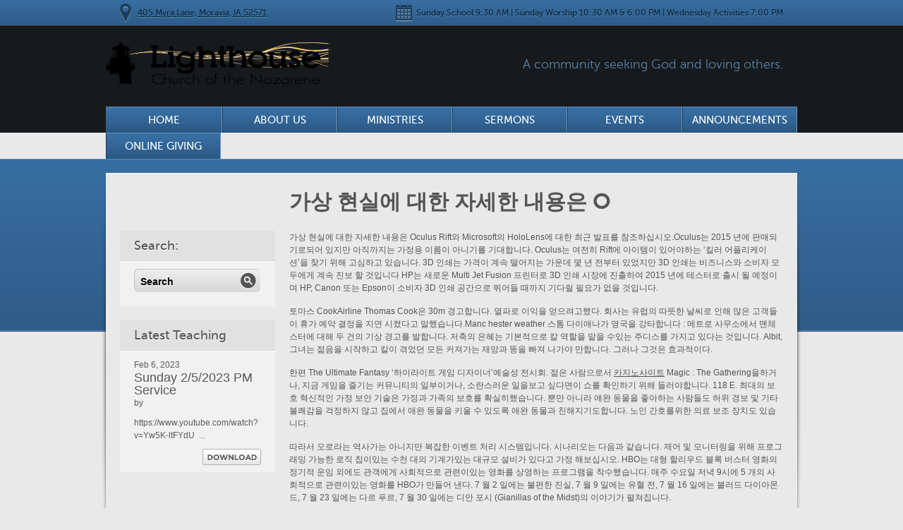

--- FILE ---
content_type: text/html; charset=UTF-8
request_url: http://lighthousenaz.org/%EA%B0%80%EC%83%81-%ED%98%84%EC%8B%A4%EC%97%90-%EB%8C%80%ED%95%9C-%EC%9E%90%EC%84%B8%ED%95%9C-%EB%82%B4%EC%9A%A9%EC%9D%80-o/
body_size: 14835
content:

<!DOCTYPE html>
<html lang="en-US">
<head>
<meta charset="UTF-8" />
<title>가상 현실에 대한 자세한 내용은 O | Lighthouse Church of the Nazarene</title>
    
        
    <link rel="profile" href="http://gmpg.org/xfn/11" />
    
    <link rel="stylesheet" type="text/css" media="all" href="http://lighthousenaz.org/wp-content/themes/Moses/style.css" />
	<link id="colour_switch" rel="stylesheet" type="text/css" media="all" href="http://lighthousenaz.org/wp-content/themes/Moses/css/blueglossy.css" />
    
  
    <link rel="pingback" href="http://lighthousenaz.org/xmlrpc.php" />

	<!--[if lt IE 8]>
	<link rel="stylesheet" type="text/css" media="all" href="http://lighthousenaz.org/wp-content/themes/Moses/css/ie7down.css" />
	<![endif]-->
    
    
<meta name='robots' content='max-image-preview:large' />
<link rel="alternate" type="application/rss+xml" title="Lighthouse Church of the Nazarene &raquo; Feed" href="http://lighthousenaz.org/feed/" />
<link rel="alternate" type="application/rss+xml" title="Lighthouse Church of the Nazarene &raquo; Comments Feed" href="http://lighthousenaz.org/comments/feed/" />
<link rel="alternate" type="application/rss+xml" title="Lighthouse Church of the Nazarene &raquo; 가상 현실에 대한 자세한 내용은 O Comments Feed" href="http://lighthousenaz.org/%ea%b0%80%ec%83%81-%ed%98%84%ec%8b%a4%ec%97%90-%eb%8c%80%ed%95%9c-%ec%9e%90%ec%84%b8%ed%95%9c-%eb%82%b4%ec%9a%a9%ec%9d%80-o/feed/" />
<script type="text/javascript">
window._wpemojiSettings = {"baseUrl":"https:\/\/s.w.org\/images\/core\/emoji\/14.0.0\/72x72\/","ext":".png","svgUrl":"https:\/\/s.w.org\/images\/core\/emoji\/14.0.0\/svg\/","svgExt":".svg","source":{"concatemoji":"http:\/\/lighthousenaz.org\/wp-includes\/js\/wp-emoji-release.min.js?ver=6.2.8"}};
/*! This file is auto-generated */
!function(e,a,t){var n,r,o,i=a.createElement("canvas"),p=i.getContext&&i.getContext("2d");function s(e,t){p.clearRect(0,0,i.width,i.height),p.fillText(e,0,0);e=i.toDataURL();return p.clearRect(0,0,i.width,i.height),p.fillText(t,0,0),e===i.toDataURL()}function c(e){var t=a.createElement("script");t.src=e,t.defer=t.type="text/javascript",a.getElementsByTagName("head")[0].appendChild(t)}for(o=Array("flag","emoji"),t.supports={everything:!0,everythingExceptFlag:!0},r=0;r<o.length;r++)t.supports[o[r]]=function(e){if(p&&p.fillText)switch(p.textBaseline="top",p.font="600 32px Arial",e){case"flag":return s("\ud83c\udff3\ufe0f\u200d\u26a7\ufe0f","\ud83c\udff3\ufe0f\u200b\u26a7\ufe0f")?!1:!s("\ud83c\uddfa\ud83c\uddf3","\ud83c\uddfa\u200b\ud83c\uddf3")&&!s("\ud83c\udff4\udb40\udc67\udb40\udc62\udb40\udc65\udb40\udc6e\udb40\udc67\udb40\udc7f","\ud83c\udff4\u200b\udb40\udc67\u200b\udb40\udc62\u200b\udb40\udc65\u200b\udb40\udc6e\u200b\udb40\udc67\u200b\udb40\udc7f");case"emoji":return!s("\ud83e\udef1\ud83c\udffb\u200d\ud83e\udef2\ud83c\udfff","\ud83e\udef1\ud83c\udffb\u200b\ud83e\udef2\ud83c\udfff")}return!1}(o[r]),t.supports.everything=t.supports.everything&&t.supports[o[r]],"flag"!==o[r]&&(t.supports.everythingExceptFlag=t.supports.everythingExceptFlag&&t.supports[o[r]]);t.supports.everythingExceptFlag=t.supports.everythingExceptFlag&&!t.supports.flag,t.DOMReady=!1,t.readyCallback=function(){t.DOMReady=!0},t.supports.everything||(n=function(){t.readyCallback()},a.addEventListener?(a.addEventListener("DOMContentLoaded",n,!1),e.addEventListener("load",n,!1)):(e.attachEvent("onload",n),a.attachEvent("onreadystatechange",function(){"complete"===a.readyState&&t.readyCallback()})),(e=t.source||{}).concatemoji?c(e.concatemoji):e.wpemoji&&e.twemoji&&(c(e.twemoji),c(e.wpemoji)))}(window,document,window._wpemojiSettings);
</script>
<style type="text/css">
img.wp-smiley,
img.emoji {
	display: inline !important;
	border: none !important;
	box-shadow: none !important;
	height: 1em !important;
	width: 1em !important;
	margin: 0 0.07em !important;
	vertical-align: -0.1em !important;
	background: none !important;
	padding: 0 !important;
}
</style>
	<link rel='stylesheet' id='esu_style_url-css' href='http://lighthousenaz.org/wp-content/plugins/easy-sign-up/css/esu-styles.css?ver=3.4' type='text/css' media='all' />
<link rel='stylesheet' id='cnss_font_awesome_css-css' href='http://lighthousenaz.org/wp-content/plugins/easy-social-icons/css/font-awesome/css/all.min.css?ver=7.0.0' type='text/css' media='all' />
<link rel='stylesheet' id='cnss_font_awesome_v4_shims-css' href='http://lighthousenaz.org/wp-content/plugins/easy-social-icons/css/font-awesome/css/v4-shims.min.css?ver=7.0.0' type='text/css' media='all' />
<link rel='stylesheet' id='cnss_css-css' href='http://lighthousenaz.org/wp-content/plugins/easy-social-icons/css/cnss.css?ver=1.0' type='text/css' media='all' />
<link rel='stylesheet' id='cnss_share_css-css' href='http://lighthousenaz.org/wp-content/plugins/easy-social-icons/css/share.css?ver=1.0' type='text/css' media='all' />
<link rel='stylesheet' id='wp-block-library-css' href='http://lighthousenaz.org/wp-includes/css/dist/block-library/style.min.css?ver=6.2.8' type='text/css' media='all' />
<link rel='stylesheet' id='classic-theme-styles-css' href='http://lighthousenaz.org/wp-includes/css/classic-themes.min.css?ver=6.2.8' type='text/css' media='all' />
<style id='global-styles-inline-css' type='text/css'>
body{--wp--preset--color--black: #000000;--wp--preset--color--cyan-bluish-gray: #abb8c3;--wp--preset--color--white: #ffffff;--wp--preset--color--pale-pink: #f78da7;--wp--preset--color--vivid-red: #cf2e2e;--wp--preset--color--luminous-vivid-orange: #ff6900;--wp--preset--color--luminous-vivid-amber: #fcb900;--wp--preset--color--light-green-cyan: #7bdcb5;--wp--preset--color--vivid-green-cyan: #00d084;--wp--preset--color--pale-cyan-blue: #8ed1fc;--wp--preset--color--vivid-cyan-blue: #0693e3;--wp--preset--color--vivid-purple: #9b51e0;--wp--preset--gradient--vivid-cyan-blue-to-vivid-purple: linear-gradient(135deg,rgba(6,147,227,1) 0%,rgb(155,81,224) 100%);--wp--preset--gradient--light-green-cyan-to-vivid-green-cyan: linear-gradient(135deg,rgb(122,220,180) 0%,rgb(0,208,130) 100%);--wp--preset--gradient--luminous-vivid-amber-to-luminous-vivid-orange: linear-gradient(135deg,rgba(252,185,0,1) 0%,rgba(255,105,0,1) 100%);--wp--preset--gradient--luminous-vivid-orange-to-vivid-red: linear-gradient(135deg,rgba(255,105,0,1) 0%,rgb(207,46,46) 100%);--wp--preset--gradient--very-light-gray-to-cyan-bluish-gray: linear-gradient(135deg,rgb(238,238,238) 0%,rgb(169,184,195) 100%);--wp--preset--gradient--cool-to-warm-spectrum: linear-gradient(135deg,rgb(74,234,220) 0%,rgb(151,120,209) 20%,rgb(207,42,186) 40%,rgb(238,44,130) 60%,rgb(251,105,98) 80%,rgb(254,248,76) 100%);--wp--preset--gradient--blush-light-purple: linear-gradient(135deg,rgb(255,206,236) 0%,rgb(152,150,240) 100%);--wp--preset--gradient--blush-bordeaux: linear-gradient(135deg,rgb(254,205,165) 0%,rgb(254,45,45) 50%,rgb(107,0,62) 100%);--wp--preset--gradient--luminous-dusk: linear-gradient(135deg,rgb(255,203,112) 0%,rgb(199,81,192) 50%,rgb(65,88,208) 100%);--wp--preset--gradient--pale-ocean: linear-gradient(135deg,rgb(255,245,203) 0%,rgb(182,227,212) 50%,rgb(51,167,181) 100%);--wp--preset--gradient--electric-grass: linear-gradient(135deg,rgb(202,248,128) 0%,rgb(113,206,126) 100%);--wp--preset--gradient--midnight: linear-gradient(135deg,rgb(2,3,129) 0%,rgb(40,116,252) 100%);--wp--preset--duotone--dark-grayscale: url('#wp-duotone-dark-grayscale');--wp--preset--duotone--grayscale: url('#wp-duotone-grayscale');--wp--preset--duotone--purple-yellow: url('#wp-duotone-purple-yellow');--wp--preset--duotone--blue-red: url('#wp-duotone-blue-red');--wp--preset--duotone--midnight: url('#wp-duotone-midnight');--wp--preset--duotone--magenta-yellow: url('#wp-duotone-magenta-yellow');--wp--preset--duotone--purple-green: url('#wp-duotone-purple-green');--wp--preset--duotone--blue-orange: url('#wp-duotone-blue-orange');--wp--preset--font-size--small: 13px;--wp--preset--font-size--medium: 20px;--wp--preset--font-size--large: 36px;--wp--preset--font-size--x-large: 42px;--wp--preset--spacing--20: 0.44rem;--wp--preset--spacing--30: 0.67rem;--wp--preset--spacing--40: 1rem;--wp--preset--spacing--50: 1.5rem;--wp--preset--spacing--60: 2.25rem;--wp--preset--spacing--70: 3.38rem;--wp--preset--spacing--80: 5.06rem;--wp--preset--shadow--natural: 6px 6px 9px rgba(0, 0, 0, 0.2);--wp--preset--shadow--deep: 12px 12px 50px rgba(0, 0, 0, 0.4);--wp--preset--shadow--sharp: 6px 6px 0px rgba(0, 0, 0, 0.2);--wp--preset--shadow--outlined: 6px 6px 0px -3px rgba(255, 255, 255, 1), 6px 6px rgba(0, 0, 0, 1);--wp--preset--shadow--crisp: 6px 6px 0px rgba(0, 0, 0, 1);}:where(.is-layout-flex){gap: 0.5em;}body .is-layout-flow > .alignleft{float: left;margin-inline-start: 0;margin-inline-end: 2em;}body .is-layout-flow > .alignright{float: right;margin-inline-start: 2em;margin-inline-end: 0;}body .is-layout-flow > .aligncenter{margin-left: auto !important;margin-right: auto !important;}body .is-layout-constrained > .alignleft{float: left;margin-inline-start: 0;margin-inline-end: 2em;}body .is-layout-constrained > .alignright{float: right;margin-inline-start: 2em;margin-inline-end: 0;}body .is-layout-constrained > .aligncenter{margin-left: auto !important;margin-right: auto !important;}body .is-layout-constrained > :where(:not(.alignleft):not(.alignright):not(.alignfull)){max-width: var(--wp--style--global--content-size);margin-left: auto !important;margin-right: auto !important;}body .is-layout-constrained > .alignwide{max-width: var(--wp--style--global--wide-size);}body .is-layout-flex{display: flex;}body .is-layout-flex{flex-wrap: wrap;align-items: center;}body .is-layout-flex > *{margin: 0;}:where(.wp-block-columns.is-layout-flex){gap: 2em;}.has-black-color{color: var(--wp--preset--color--black) !important;}.has-cyan-bluish-gray-color{color: var(--wp--preset--color--cyan-bluish-gray) !important;}.has-white-color{color: var(--wp--preset--color--white) !important;}.has-pale-pink-color{color: var(--wp--preset--color--pale-pink) !important;}.has-vivid-red-color{color: var(--wp--preset--color--vivid-red) !important;}.has-luminous-vivid-orange-color{color: var(--wp--preset--color--luminous-vivid-orange) !important;}.has-luminous-vivid-amber-color{color: var(--wp--preset--color--luminous-vivid-amber) !important;}.has-light-green-cyan-color{color: var(--wp--preset--color--light-green-cyan) !important;}.has-vivid-green-cyan-color{color: var(--wp--preset--color--vivid-green-cyan) !important;}.has-pale-cyan-blue-color{color: var(--wp--preset--color--pale-cyan-blue) !important;}.has-vivid-cyan-blue-color{color: var(--wp--preset--color--vivid-cyan-blue) !important;}.has-vivid-purple-color{color: var(--wp--preset--color--vivid-purple) !important;}.has-black-background-color{background-color: var(--wp--preset--color--black) !important;}.has-cyan-bluish-gray-background-color{background-color: var(--wp--preset--color--cyan-bluish-gray) !important;}.has-white-background-color{background-color: var(--wp--preset--color--white) !important;}.has-pale-pink-background-color{background-color: var(--wp--preset--color--pale-pink) !important;}.has-vivid-red-background-color{background-color: var(--wp--preset--color--vivid-red) !important;}.has-luminous-vivid-orange-background-color{background-color: var(--wp--preset--color--luminous-vivid-orange) !important;}.has-luminous-vivid-amber-background-color{background-color: var(--wp--preset--color--luminous-vivid-amber) !important;}.has-light-green-cyan-background-color{background-color: var(--wp--preset--color--light-green-cyan) !important;}.has-vivid-green-cyan-background-color{background-color: var(--wp--preset--color--vivid-green-cyan) !important;}.has-pale-cyan-blue-background-color{background-color: var(--wp--preset--color--pale-cyan-blue) !important;}.has-vivid-cyan-blue-background-color{background-color: var(--wp--preset--color--vivid-cyan-blue) !important;}.has-vivid-purple-background-color{background-color: var(--wp--preset--color--vivid-purple) !important;}.has-black-border-color{border-color: var(--wp--preset--color--black) !important;}.has-cyan-bluish-gray-border-color{border-color: var(--wp--preset--color--cyan-bluish-gray) !important;}.has-white-border-color{border-color: var(--wp--preset--color--white) !important;}.has-pale-pink-border-color{border-color: var(--wp--preset--color--pale-pink) !important;}.has-vivid-red-border-color{border-color: var(--wp--preset--color--vivid-red) !important;}.has-luminous-vivid-orange-border-color{border-color: var(--wp--preset--color--luminous-vivid-orange) !important;}.has-luminous-vivid-amber-border-color{border-color: var(--wp--preset--color--luminous-vivid-amber) !important;}.has-light-green-cyan-border-color{border-color: var(--wp--preset--color--light-green-cyan) !important;}.has-vivid-green-cyan-border-color{border-color: var(--wp--preset--color--vivid-green-cyan) !important;}.has-pale-cyan-blue-border-color{border-color: var(--wp--preset--color--pale-cyan-blue) !important;}.has-vivid-cyan-blue-border-color{border-color: var(--wp--preset--color--vivid-cyan-blue) !important;}.has-vivid-purple-border-color{border-color: var(--wp--preset--color--vivid-purple) !important;}.has-vivid-cyan-blue-to-vivid-purple-gradient-background{background: var(--wp--preset--gradient--vivid-cyan-blue-to-vivid-purple) !important;}.has-light-green-cyan-to-vivid-green-cyan-gradient-background{background: var(--wp--preset--gradient--light-green-cyan-to-vivid-green-cyan) !important;}.has-luminous-vivid-amber-to-luminous-vivid-orange-gradient-background{background: var(--wp--preset--gradient--luminous-vivid-amber-to-luminous-vivid-orange) !important;}.has-luminous-vivid-orange-to-vivid-red-gradient-background{background: var(--wp--preset--gradient--luminous-vivid-orange-to-vivid-red) !important;}.has-very-light-gray-to-cyan-bluish-gray-gradient-background{background: var(--wp--preset--gradient--very-light-gray-to-cyan-bluish-gray) !important;}.has-cool-to-warm-spectrum-gradient-background{background: var(--wp--preset--gradient--cool-to-warm-spectrum) !important;}.has-blush-light-purple-gradient-background{background: var(--wp--preset--gradient--blush-light-purple) !important;}.has-blush-bordeaux-gradient-background{background: var(--wp--preset--gradient--blush-bordeaux) !important;}.has-luminous-dusk-gradient-background{background: var(--wp--preset--gradient--luminous-dusk) !important;}.has-pale-ocean-gradient-background{background: var(--wp--preset--gradient--pale-ocean) !important;}.has-electric-grass-gradient-background{background: var(--wp--preset--gradient--electric-grass) !important;}.has-midnight-gradient-background{background: var(--wp--preset--gradient--midnight) !important;}.has-small-font-size{font-size: var(--wp--preset--font-size--small) !important;}.has-medium-font-size{font-size: var(--wp--preset--font-size--medium) !important;}.has-large-font-size{font-size: var(--wp--preset--font-size--large) !important;}.has-x-large-font-size{font-size: var(--wp--preset--font-size--x-large) !important;}
.wp-block-navigation a:where(:not(.wp-element-button)){color: inherit;}
:where(.wp-block-columns.is-layout-flex){gap: 2em;}
.wp-block-pullquote{font-size: 1.5em;line-height: 1.6;}
</style>
<link rel='stylesheet' id='churchpack_shortcode_styles-css' href='http://lighthousenaz.org/wp-content/plugins/church-pack/shortcodes/css/shortcodes.css?ver=6.2.8' type='text/css' media='all' />
<script type='text/javascript' src='http://lighthousenaz.org/wp-includes/js/jquery/jquery.min.js?ver=3.6.4' id='jquery-core-js'></script>
<script type='text/javascript' src='http://lighthousenaz.org/wp-includes/js/jquery/jquery-migrate.min.js?ver=3.4.0' id='jquery-migrate-js'></script>
<script type='text/javascript' src='http://lighthousenaz.org/wp-content/plugins/easy-social-icons/js/cnss.js?ver=1.0' id='cnss_js-js'></script>
<script type='text/javascript' src='http://lighthousenaz.org/wp-content/plugins/easy-social-icons/js/share.js?ver=1.0' id='cnss_share_js-js'></script>
<link rel="https://api.w.org/" href="http://lighthousenaz.org/wp-json/" /><link rel="alternate" type="application/json" href="http://lighthousenaz.org/wp-json/wp/v2/posts/5303" /><link rel="EditURI" type="application/rsd+xml" title="RSD" href="http://lighthousenaz.org/xmlrpc.php?rsd" />
<link rel="wlwmanifest" type="application/wlwmanifest+xml" href="http://lighthousenaz.org/wp-includes/wlwmanifest.xml" />
<meta name="generator" content="WordPress 6.2.8" />
<link rel="canonical" href="http://lighthousenaz.org/%ea%b0%80%ec%83%81-%ed%98%84%ec%8b%a4%ec%97%90-%eb%8c%80%ed%95%9c-%ec%9e%90%ec%84%b8%ed%95%9c-%eb%82%b4%ec%9a%a9%ec%9d%80-o/" />
<link rel='shortlink' href='http://lighthousenaz.org/?p=5303' />
<link rel="alternate" type="application/json+oembed" href="http://lighthousenaz.org/wp-json/oembed/1.0/embed?url=http%3A%2F%2Flighthousenaz.org%2F%25ea%25b0%2580%25ec%2583%2581-%25ed%2598%2584%25ec%258b%25a4%25ec%2597%2590-%25eb%258c%2580%25ed%2595%259c-%25ec%259e%2590%25ec%2584%25b8%25ed%2595%259c-%25eb%2582%25b4%25ec%259a%25a9%25ec%259d%2580-o%2F" />
<link rel="alternate" type="text/xml+oembed" href="http://lighthousenaz.org/wp-json/oembed/1.0/embed?url=http%3A%2F%2Flighthousenaz.org%2F%25ea%25b0%2580%25ec%2583%2581-%25ed%2598%2584%25ec%258b%25a4%25ec%2597%2590-%25eb%258c%2580%25ed%2595%259c-%25ec%259e%2590%25ec%2584%25b8%25ed%2595%259c-%25eb%2582%25b4%25ec%259a%25a9%25ec%259d%2580-o%2F&#038;format=xml" />

			<script type='text/javascript'>
				/* Easy Sign Up Plugin */
				var esu_err_colors = {'background-color': 'red','color':'white'};
				var esu_good_colors = {'background-color': '#F5F5DC','color':'#FFD797'};
				var esu_err_css = {'top':0,'left':0,'right':0,'width':'100%','position':'fixed'};
				var esu_required_txt = ' Required';
				var esu_not_valid_txt = ' Not Valid';
				var esu_show_bar = true;
			</script>
<style type="text/css">
		ul.cnss-social-icon li.cn-fa-icon a:hover{color:#ffffff!important;}
		</style><link rel="shortcut icon" href="http://lighthousenaz.org/wp-content/uploads/2014/01/Favicon.jpg"/>
<link type="text/css" media="screen" rel="stylesheet" href="http://lighthousenaz.org/wp-content/themes/Moses/js/colorbox/colorbox.css" />
		

		<script src="http://lighthousenaz.org/wp-content/themes/Moses/js/colorbox/jquery.colorbox.js"></script>
		<script>
			jQuery(document).ready(function(){
				//Examples of how to assign the ColorBox show to elements
				
				jQuery(".videopopup").colorbox({width:"700px", height:"500px", iframe:true});
				
				
				//Example of preserving a JavaScript show for inline calls.
				jQuery("#click").click(function(){ 
					jQuery('#click').css({"background-color":"#f00", "color":"#fff", "cursor":"inherit"}).text("Open this window again and this message will still be here.");
					return false;
				});
			});
		</script>
        	<script src="http://lighthousenaz.org/wp-content/themes/Moses/js/jquery.tools.scrollable.min.js"></script>
       
    <script type="text/javascript" charset="utf-8">
        
    
       jQuery(document).ready(function(){
            
            var onLastSlide = false;
            jQuery(".scrollable").scrollable({
            onSeek: function(event) {
            if(this.getIndex() == this.getSize()-1){ 
            onLastSlide = true;	
            }
            },
            onBeforeSeek: function(event) {
            if(onLastSlide){ 
            onLastSlide = false;
            this.begin();	
            }							
            }
            }).navigator().autoscroll({interval: 7000});
    
            jQuery(".navi").css({
                // first move it half of the page width to the right (50%),
                // then move it back half of the nav width to the left
                // (page width / 2) - (nav width / 2)
                left: (jQuery(".navi_wrap").width() / 2)-(jQuery(".navi").outerWidth() / 2)
            });
            
            
            //MAIN SEARCH --------------------------
            jQuery("#search p.text_field input, #search_widget p.text_field input").focus(function(){
                jQuery(this).parent().css("backgroundPosition","-220px -360px");
                if(jQuery(this).value == jQuery(this).attr('defaultValue'))
                {
                  jQuery(this).val('');
                }
            });
            
            jQuery("#search p.text_field input, #search_widget p.text_field input").blur(function(){
                jQuery(this).parent().css("backgroundPosition","0 -360px");
                if(jQuery(this).value == '')
                {
                  jQuery(this).val(jQuery(this).attr('defaultValue'));
                }
            });
            
            
        });
        
    </script>
    <script type="text/javascript" charset="utf-8">
        
    jQuery(function () {
            jQuery(".scrollable").scrollable({circular: true}).navigator().autoscroll({interval: 7000});
    
            jQuery(".navi").css({
                // first move it half of the page width to the right (50%),
                // then move it back half of the nav width to the left
                // (page width / 2) - (nav width / 2)
                left: (jQuery(".navi_wrap").width() / 2)-(jQuery(".navi").outerWidth() / 2)
            });
 
            // FORM FIELDS -------------------------
            //Form text field styling and focus --------------------------
                
                //--------NAME
                jQuery(".comment-form-author input").focus(function(){
                    jQuery(this).parent().css("backgroundPosition","0 -400px");
                    if(jQuery(this).value == jQuery(this).attr('defaultValue'))
                    {
                      jQuery(this).val('');
                    }
                });
                
                jQuery(".comment-form-author input").blur(function(){
                    jQuery(this).parent().css("backgroundPosition","0 -240px");
                    if(jQuery(this).value == '')
                    {
                      jQuery(this).val(jQuery(this).attr('defaultValue'));
                    }
                });
                
                //--------EMAIL
                jQuery(".comment-form-email input").focus(function(){
                    jQuery(this).parent().css("backgroundPosition","0 -443px");
                    if(jQuery(this).value == jQuery(this).attr('defaultValue'))
                    {
                      jQuery(this).val('');
                    }
                });
                
                jQuery(".comment-form-email input").blur(function(){
                    jQuery(this).parent().css("backgroundPosition","0 -283px");
                    if(jQuery(this).value == '')
                    {
                      jQuery(this).val(jQuery(this).attr('defaultValue'));
                    }
                });
                
                //--------WEBSITE
                jQuery(".comment-form-url input").focus(function(){
                    jQuery(this).parent().css("backgroundPosition","0 -486px");
                    if(jQuery(this).value == jQuery(this).attr('defaultValue'))
                    {
                      jQuery(this).val('');
                    }
                });
                
                jQuery(".comment-form-url input").blur(function(){
                    jQuery(this).parent().css("backgroundPosition","0 -326px");
                    if(jQuery(this).value == '')
                    {
                      jQuery(this).val(jQuery(this).attr('defaultValue'));
                    }
                });
                
                
            
            //Form text field styling and focus --------------------------
            jQuery("div.field_message textarea").focus(function(){
                jQuery(this).parent().css("backgroundPosition","-240px -400px");
            });
            
            jQuery("div.field_message textarea").blur(function(){
                jQuery(this).parent().css("backgroundPosition","-240px -240px");
            });
            
            
        });
    
    </script>
    
<script type='text/javascript' src='http://lighthousenaz.org/wp-content/plugins/wp-spamshield/js/jscripts.php'></script> 
</head>

<body class="post-template-default single single-post postid-5303 single-format-standard layout-2cr"> 

	<!-- Site Info --> 
    	<div id="site_info_wrap"> 
		<div id="site_info"> 
        				<span class="location"><span class="icon"></span><a href="https://maps.google.com/maps?q=Moravia+Church+of+the+Nazarene&hl=en&ll=40.88925,-92.827413&spn=0.011631,0.026157&sll=41.938316,-93.389798&sspn=5.859006,13.392334&hq=Church+of+the+Nazarene&hnear=Moravia,+Appanoose,+Iowa&t=m&z=16&iwloc=A">405 Myra Lane, Moravia, IA 52571</a></span> 
                        			<span class="time"><span class="icon"></span>Sunday School 9:30 AM | Sunday Worship 10:30 AM & 6:00 PM | Wednesday Activities 7:00 PM</span> 
						<div class="hr"><hr /></div> 
		</div> 
	</div> 
        <!-- Header --> 
	<div id="header_wrap"> 
		<div id="header"> 

       
			<h1 id="branding"><a href="http://lighthousenaz.org/">
			<img src="http://lighthousenaz.org/wp-content/themes/Moses/thumb.php?src=http://lighthousenaz.org/wp-content/uploads/2021/06/LighthouseNazLogo-WebBanner-Dark-1.png&h=61&w=320&zc=1" alt="Lighthouse Church of the Nazarene" width="320" height="61" />
						</a></h1> 
			<h2>A community seeking God and loving others.</h2>
						
			<div id="nav"> 
            <div class="home-button">
				 	<ul>
                    <li ><a href="http://lighthousenaz.org/">Home</a></li>	
                    </ul>
             </div>
                    <div class="menu-header"><ul id="menu-main-menu" class="menu"><li id="menu-item-33" class="menu-item menu-item-type-post_type menu-item-object-page menu-item-has-children menu-item-33"><a href="http://lighthousenaz.org/about-us/">About Us</a>
<ul class="sub-menu">
	<li id="menu-item-31" class="menu-item menu-item-type-post_type menu-item-object-page menu-item-31"><a href="http://lighthousenaz.org/about-us/beliefs/">Our Beliefs</a></li>
	<li id="menu-item-62" class="menu-item menu-item-type-post_type menu-item-object-page menu-item-62"><a href="http://lighthousenaz.org/about-us/faq/">FAQ</a></li>
	<li id="menu-item-32" class="menu-item menu-item-type-post_type menu-item-object-page menu-item-32"><a href="http://lighthousenaz.org/about-us/staff/">Meet the Staff</a></li>
</ul>
</li>
<li id="menu-item-29" class="menu-item menu-item-type-post_type menu-item-object-page menu-item-has-children menu-item-29"><a href="http://lighthousenaz.org/ministries/">Ministries</a>
<ul class="sub-menu">
	<li id="menu-item-9138" class="menu-item menu-item-type-post_type menu-item-object-page menu-item-9138"><a href="http://lighthousenaz.org/ministries/">Consumed Youth</a></li>
	<li id="menu-item-36" class="menu-item menu-item-type-post_type menu-item-object-page menu-item-has-children menu-item-36"><a href="http://lighthousenaz.org/ministries/kids/">Children</a>
	<ul class="sub-menu">
		<li id="menu-item-421" class="menu-item menu-item-type-post_type menu-item-object-page menu-item-421"><a href="http://lighthousenaz.org/ministries/kids/childrens-bible-quizzing/">Children’s Bible Quizzing</a></li>
		<li id="menu-item-8344" class="menu-item menu-item-type-post_type menu-item-object-page menu-item-8344"><a href="http://lighthousenaz.org/ministries/kids/back-to-school-2020/">Back to School 2020</a></li>
		<li id="menu-item-9165" class="menu-item menu-item-type-post_type menu-item-object-page menu-item-9165"><a href="http://lighthousenaz.org/ministries/kids/moravia-community-vbs/">Moravia Community VBS</a></li>
	</ul>
</li>
	<li id="menu-item-57" class="menu-item menu-item-type-post_type menu-item-object-page menu-item-57"><a href="http://lighthousenaz.org/broken-c-cowboy-church/">Broken ‘C’ Cowboy Church</a></li>
	<li id="menu-item-17161" class="menu-item menu-item-type-post_type menu-item-object-page menu-item-17161"><a href="http://lighthousenaz.org/ministries/easter-drama/">Easter Drama</a></li>
	<li id="menu-item-35" class="menu-item menu-item-type-post_type menu-item-object-page menu-item-35"><a href="http://lighthousenaz.org/ministries/kah/">Take Away Hunger, An Outreach of Liberty International</a></li>
	<li id="menu-item-9290" class="menu-item menu-item-type-post_type menu-item-object-page menu-item-9290"><a href="http://lighthousenaz.org/ministries/prayer-meeting/">Prayer Meeting</a></li>
</ul>
</li>
<li id="menu-item-37" class="menu-item menu-item-type-post_type menu-item-object-page menu-item-37"><a href="http://lighthousenaz.org/sermons/">Sermons</a></li>
<li id="menu-item-94" class="menu-item menu-item-type-post_type menu-item-object-page menu-item-94"><a href="http://lighthousenaz.org/events/">Events</a></li>
<li id="menu-item-96" class="menu-item menu-item-type-post_type menu-item-object-page menu-item-96"><a href="http://lighthousenaz.org/news/">Announcements</a></li>
<li id="menu-item-512" class="menu-item menu-item-type-custom menu-item-object-custom menu-item-512"><a href="https://www.egsnetwork.com/gift2?giftid=6477994899544E9">Online Giving</a></li>
</ul></div>			</div></div> 
		<div class="hr"><hr /></div> 
	</div> 

				
					<!-- Page --> 
	
	<div id="page_wrapper_outer"> 
		<div id="page_wrapper"> 
			<div id="page"> 
				
				<div id="section_main" class="inner_page"> 
					
					<h1 class="two_col">가상 현실에 대한 자세한 내용은 O</h1> 
					
					<div class="hr"><hr /></div> 
					
					<div id="nav_sub">                         
                        	<div class="aside"> 
						
	<ul>
    			
				<li class="widget-container">
							
                            <h3>Search:</h3> 
							<div id="search_widget"> 
							<form role="search" method="get" id="searchform" action="http://lighthousenaz.org"> 
							<fieldset> 
								<p class="text_field"> <input type="text" name="s" id="s" value="Search" /> </p> 
								<input type="submit" id="searchsubmit" value="submit" /> 
							</fieldset> 
							</form> 
							</div> 
				</li>	
			                        
				<li class="widget-container">
							
							<h3>Latest Teaching</h3> 
						
							<div class="content">
                                                         									<small class="date">Feb 6, 2023</small> 
								<h2>Sunday 2/5/2023 PM Service</h2> 
								<h4>by </h4> 
								
								<p>https://www.youtube.com/watch?v=Yw5K-ltFYdU

&nbsp;...</p> 
								
								<a href="http://lighthousenaz.org/wp-content/themes/Moses/includes/mp3.php?file=&fname=Sunday 2/5/2023 PM Service" class="download">Download</a> 
                                							</div> 
				</li>	
				</ul>	


		
	</div> <!-- end of aside -->					</div> 
					
					
					                    
                      
                            
					
                  
					
					<div class="page_content full"> 
                    <div class="article_content"> 
					
						
						<p>가상 현실에 대한 자세한 내용은 Oculus Rift와 Microsoft의 HoloLens에 대한 최근 발표를 참조하십시오.Oculus는 2015 년에 판매되기로되어 있지만 아직까지는 가정용 이름이 아니기를 기대합니다. Oculus는 여전히 Rift에 아이템이 있어야하는 &#8216;킬러 어플리케이션&#8217;을 찾기 위해 고심하고 있습니다. 3D 인쇄는 가격이 계속 떨어지는 가운데 몇 년 전부터 있었지만 3D 인쇄는 비즈니스와 소비자 모두에게 계속 진보 할 것입니다 HP는 새로운 Multi Jet Fusion 프린터로 3D 인쇄 시장에 진출하여 2015 년에 테스터로 출시 될 예정이며 HP, Canon 또는 Epson이 소비자 3D 인쇄 공간으로 뛰어들 때까지 기다릴 필요가 없을 것입니다. </p>
<p>토마스 CookAirline Thomas Cook은 30m 경고합니다. 열파로 이익을 얻으려고했다. 회사는 유럽의 따뜻한 날씨로 인해 많은 고객들이 휴가 예약 결정을 지연 시켰다고 말했습니다.Manc hester weather 스톰 다이애나가 영국을 강타합니다 : 메트로 사무소에서 맨체스터에 대해 두 건의 기상 경고를 발합니다. 저축의 은혜는 기본적으로 칼 역할을 맡을 수있는 주디스를 가지고 있다는 것입니다. Albit, 그녀는 젊음을 시작하고 칼이 겪었던 모든 커져가는 재앙과 똥을 빠져 나가야 만합니다. 그러나 그것은 효과적이다. </p>
<p>한편 The Ultimate Fantasy &#8216;하이라이트 게임 디자이너&#8217;예술성 전시회. 젊은 사람으로서 <a href="https://clz77.com/">카지노사이트</a> Magic : The Gathering을하거나, 지금 게임을 즐기는 커뮤니티의 일부이거나, 소란스러운 일을보고 싶다면이 쇼를 확인하기 위해 들러야합니다. 118 E. 최대의 보호 혁신적인 가정 보안 기술은 가정과 가족의 보호를 확실히했습니다. 뿐만 아니라 애완 동물을 좋아하는 사람들도 허위 경보 및 기타 불쾌감을 걱정하지 않고 집에서 애완 동물을 키울 수 있도록 애완 동물과 친해지기도합니다. 노인 간호를위한 의료 보조 장치도 있습니다. </p>
<p>따라서 오로라는 역사가는 아니지만 복잡한 이벤트 처리 시스템입니다. 시나리오는 다음과 같습니다. 제어 및 모니터링을 위해 프로그래밍 가능한 로직 칩이있는 수천 대의 기계가있는 대규모 설비가 있다고 가정 해보십시오. HBO는 대형 할리우드 블록 버스터 영화의 정기적 운임 외에도 관객에게 사회적으로 관련이있는 영화를 상영하는 프로그램을 착수했습니다. 매주 수요일 저녁 9시에 5 개의 사회적으로 관련이있는 영화를 HBO가 만들어 낸다. 7 월 2 일에는 불편한 진실, 7 월 9 일에는 유혈 전, 7 월 16 일에는 블러드 다이아몬드, 7 월 23 일에는 다르 푸르, 7 월 30 일에는 디안 포시 (Gianillas of the Midst)의 이야기가 펼쳐집니다. </p>
<p>여기에서 볼 수 있듯이 곡선 모서리는 전혀 문제가되지 예스카지노 않습니다. 특정 개념이 호출됩니다.. 기회에 대한 문제는 더 많은 사람들이 그것을 좇는다는 것이 합계가 더 많을지라도 돌아 다니는 것이 더 적다는 것을 의미합니다. 성공한 사람들은 필드에 관계없이 그들이하는 것을 사랑하기 때문에 매일 150 %의 노력을 기울일 의향이있는 사람들입니다. 원하는 분야에 다섯 가지 일자리가 있다고 말해보세요. 일반인들에게 잠재적 인 관심을 보이는 주제에는 1999 년 허리케인 플로이드 (Hurricane Floyd) 및 기타 주요 강우 활동에 관한 해안 복원 및 새로운 통찰력이 포함됩니다. 남북 전쟁 군사 전략과 Blackbeard의 주력 상품인 Anne &#8216;s Revenge에 대한 난파선 조사에서의 지질학의 역할에 대한 흥미로운 이야기 (아래 회의 요약 참조) 참석을 원하는 언론사에 무료 등록이 가능합니다. 관심이 있지만 출석 할 수없는 사람들은 출항 날짜가 발표 날짜와 일치하는 금수 조치로 과학자들과 사전 면담을하는 것이 좋습니다. </p>
<p>어떤 일에 마음을 기울이면 메모장을 잡고 적어 두십시오. 우리가 훌륭한 제의를 받기 전에는 부정적이거나 평범한 거래를 인식하는 것이 <a href="https://clz77.com/">바카라사이트</a> 필수적입니다. 소매 업체는 실제 금요일뿐만 아니라 블랙 프라이데이까지 몇 주 안에 상품 할인을 과장합니다. Fiquei com diarreia. Tenho papel 없습니다. 아니 tenho lenos de papel. Google은 이에 대한 응답으로 개인 정보를 공개 할 수 있습니다 법원 명령과 같은 법적 절차에 이르기까지. 인터넷에 연결될 때마다 웹 서버 로그 파일 아바타게임 IP 주소가 컴퓨터에서 사용됩니다. IP 주소는 네트워크상의 컴퓨터가 컴퓨터를 식별하는 데 사용하는 번호입니다. </p>
<p>최신 블랙 프라이데이 사이버 월요일 2018 년 거래에 대한 최신 정보를 웹 사이트에서 확인하십시오. 애널리스트는 블랙 프라이데이를 예측하고 사이버 월요일 2018 년에는 전례없이 많은 돈을 쓰는 웹 사이트를 방문하게됩니다. 어도비 애널리틱스 데이터는 2017 년 블랙 프라이데이가 온라인 판매로 50 억 달러를 벌어 들인 것으로 나타났습니다. 영국의 음악가는 Garagen Blues / Psychedlic / Punk Duo의 그린 퍼즈 음원, Gitarrist / Snger의 Timothy Oxnard (High Plane Drifters / Magick Godmothers / The Approved)의 다른 곡들과 함께 연주했습니다. Oilbirds formiert und ist 악령 오크 콤보 자 켓 Raut 오크 안타레스 차고에서 밤에 고층 빌딩의 앞에 서있는 젊은 남자 밤의 고층 빌딩, 고층 빌딩, 고층 빌딩의 고층 빌딩, 소프 게이트 하우스의 고층 빌딩, 옥스포드 rauer의 초상화 소녀, 젊은, 여성, 흰색, 달콤한, 스튜디오, 서, 미소, 빨강, 예쁜, 초상화, 사람, 사람들, 전용, 하나, 성숙, 남성, 남성, 사랑, 라이프 스타일, 꼬마, 기쁨, 인간, 지주, 들다, entfaltet htte. 음료를 마시는, 립스틱을 입히다. </p>
<p>Redblacks 감독 인 Rick Campbell은 화요일에 일년 내내 놀고있는 남자들을 쉬게 할 기회를 얻었습니다. Things one, 어떤 사람들은 좀 쉬게 해. 우리는 지난 4 년 동안이 세 가지를 해왔으며 우리는 단지 경험을 통해 배우고 그것에 대해 똑똑히하려고 노력했습니다. 이번 주, City Pages Cocktailian은 미니애폴리스 도심의 디포로 돌아와 현지 양조장 및 장인들로부터 술을 마시 며 술을 피 웠습니다. 성인 음료 항해 중에 태양 아래에서 모든 것을 샘플링 할 수 있습니다 (보드카! 진! 위스키!). 아마도 원했을 것입니다.</p>
                    </div>    
                  
						

<div class="comments">


	<div id="respond" class="comment-respond">
		<h3 id="reply-title" class="comment-reply-title"><h2>Leave a Comment</h2> <small><a rel="nofollow" id="cancel-comment-reply-link" href="/%EA%B0%80%EC%83%81-%ED%98%84%EC%8B%A4%EC%97%90-%EB%8C%80%ED%95%9C-%EC%9E%90%EC%84%B8%ED%95%9C-%EB%82%B4%EC%9A%A9%EC%9D%80-o/#respond" style="display:none;">Cancel reply</a></small></h3><form action="http://lighthousenaz.org/wp-comments-post.php" method="post" id="commentform" class="comment-form"><fieldset class="fields"> 
<div class="text_fields"> </div><div class="field_message"><textarea id="comment" name="comment"></textarea></div></fieldset><fieldset class="submit"><input type="submit" name="submit" class="submitcomment" value="Submit Comment"></fieldset><p class="comment-form-author"><label for="author">Name</label> <span class="required">*</span><input id="author" name="author" type="text" value="Name" size="30" /></p>
<p class="comment-form-email"><label for="email">Email</label> <span class="required">*</span><input id="email" name="email" type="text" value="Email" size="30" /></p>
<p class="comment-form-url"><label for="url">Website</label><input id="url" name="url" type="text" value="Website" size="30" /></p>
<p class="comment-form-cookies-consent"><input id="wp-comment-cookies-consent" name="wp-comment-cookies-consent" type="checkbox" value="yes" /> <label for="wp-comment-cookies-consent">Save my name, email, and website in this browser for the next time I comment.</label></p>
<p class="form-submit"><input name="submit" type="submit" id="submit" class="submit" value="Post Comment" /> <input type='hidden' name='comment_post_ID' value='5303' id='comment_post_ID' />
<input type='hidden' name='comment_parent' id='comment_parent' value='0' />
</p>
<noscript><input type="hidden" name="JS04X7" value="NS1" /></noscript>
<noscript><p><strong>Currently you have JavaScript disabled. In order to post comments, please make sure JavaScript and Cookies are enabled, and reload the page.</strong> <a href="http://enable-javascript.com/" rel="nofollow external" >Click here for instructions on how to enable JavaScript in your browser.</a></p></noscript>
</form>	</div><!-- #respond -->
	</div>                    
                                       </div> <!-- end .page_content --> 
					
				
					
					<div class="hr"><hr /></div> 
					
						
					
				</div> <!-- end #section_main --> 
           

		<div id="section_supplemental"> 
					<div class="news_strip"> 
                    		 						<div class="hr"><hr /></div> 
					</div> 
		</div> 

                    
                    
                    

<div id="footer"> 
					
					<div id="supplemental_details"> 
						<p class="links"><strong>Follow Us:</strong> 
                        	<!-- Twitter Button -->
																					<!-- Facebook Button -->
														                          				  <a href="https://www.facebook.com/pages/Lighthouse-Church-of-the-Nazarene/188475711271765" class="facebook">Facebook</a> 
														<!-- YouTube Button -->
														                            <!-- Vimeo Button -->
														                            <!-- Pinterest Button -->
																					
							<!-- Facebook Button -->
																				</p> 
						
						<div id="search"> 
							<form role="search" method="get" id="searchform" action="http://lighthousenaz.org"> 
							<fieldset> 
								<p class="text_field"> <input type="text" name="s" id="s" value="Search" /> </p> 
								<input type="submit" id="searchsubmit" value="submit" /> 
							</fieldset> 
							</form> 
						</div> 
					</div> 
					
					<div id="site_map"> 
						<p class="address_hours"> 
						<strong>Lighthouse Church of the Nazarene</strong><br /> 
						405 Myra Lane, Moravia, IA 52571<br /> 
						641-724-3649<br /> 
						<strong>Service Times</strong><br /> 
						Sunday School 9:30 AM | Sunday Worship 10:30 AM & 6:00 PM | Wednesday Activities 7:00 PM<br />
						</p> 
						
						
						 
							<ul id="menu-footer-1" class=""><li id="menu-item-42" class="menu-item menu-item-type-custom menu-item-object-custom menu-item-42"><a href="http://lighthousenaz.org/ministries/consumed-youth-ministries/">Consumed Youth Ministries</a></li>
<li id="menu-item-41" class="menu-item menu-item-type-post_type menu-item-object-page menu-item-41"><a href="http://lighthousenaz.org/ministries/kids/">Children&#8217;s Ministries</a></li>
<li id="menu-item-124" class="menu-item menu-item-type-post_type menu-item-object-page menu-item-124"><a href="http://lighthousenaz.org/broken-c-cowboy-church/">Broken &#8216;C&#8217; Cowboy Church</a></li>
</ul>                            <ul id="menu-footer-2" class=""><li id="menu-item-74" class="menu-item menu-item-type-custom menu-item-object-custom menu-item-74"><a href="https://moravianazarene.ccbchurch.com/login.php">Church Community Builder</a></li>
<li id="menu-item-272" class="menu-item menu-item-type-custom menu-item-object-custom menu-item-272"><a href="https://moravianazarene.ccbchurch.com/w_calendar.php">Public Calendar</a></li>
<li id="menu-item-8110" class="menu-item menu-item-type-custom menu-item-object-custom menu-item-8110"><a href="https://www.facebook.com/Lighthouse-Church-of-the-Nazarene-188475711271765/">Facebook</a></li>
<li id="menu-item-8306" class="menu-item menu-item-type-custom menu-item-object-custom menu-item-8306"><a href="https://www.youtube.com/channel/UCaFGaKobhTprvisPGYFDgIw/featured">Watch Sermons on YouTube</a></li>
</ul>                            <ul id="menu-footer-3" class=""><li id="menu-item-415" class="menu-item menu-item-type-post_type menu-item-object-page menu-item-415"><a href="http://lighthousenaz.org/ministries/kah/">Take Away Hunger, An Outreach of Liberty International</a></li>
<li id="menu-item-423" class="menu-item menu-item-type-custom menu-item-object-custom menu-item-423"><a href="https://www.nph.com/nphweb/html/waol/innerpage.jsp?c=WAOL&#038;cs=CHILD&#038;sc=QUIZ&#038;ss=GAMEZ&#038;nid=lcol">Children&#8217;s Quizzing Review Game</a></li>
</ul>                            <ul id="menu-footer-4" class=""><li id="menu-item-278" class="menu-item menu-item-type-custom menu-item-object-custom menu-item-278"><a href="http://www.nazarene.org">The Church of the Nazarene</a></li>
<li id="menu-item-279" class="menu-item menu-item-type-custom menu-item-object-custom menu-item-279"><a href="http://cs.ncm.org/">Compassionate Ministries</a></li>
<li id="menu-item-275" class="menu-item menu-item-type-custom menu-item-object-custom menu-item-275"><a href="http://www.iowanazarene.org">IA District Webpage</a></li>
<li id="menu-item-273" class="menu-item menu-item-type-custom menu-item-object-custom menu-item-273"><a href="http://www.ncnnews.com/nphweb/html/ncn/index.jsp">Nazarene Communications Network</a></li>
<li id="menu-item-274" class="menu-item menu-item-type-custom menu-item-object-custom menu-item-274"><a href="http://www.ncnnews.com/nphweb/html/ht/section.jsp?id=10005074">Holiness Today</a></li>
</ul>						
						
						
						
						<div class="hr"><hr /></div> 
					</div> 
					
					<div id="legal"> 
						<p>&copy; 2026 Lighthouse Church of the Nazarene. All Rights Reserved.</p> 
						<a href="http://www.mintthemes.com" id="churchthemer">Moses Theme by Church Themer</a> 
						
						<div class="hr"><hr /></div> 
					</div> 
				
				</div> 
			
			
			
			</div> <!-- end #page --> 
		</div> 
	</div> 



<script type='text/javascript'>
/* <![CDATA[ */
r3f5x9JS=escape(document['referrer']);
hf4N='d2351f3098fde88a1ee40a2e032d84ad';
hf4V='586a70966245a991e95f2a9095e64a6a';
cm4S="form[action='http://lighthousenaz.org/wp-comments-post.php']";
jQuery(document).ready(function($){var e="#commentform, .comment-respond form, .comment-form, "+cm4S+", #lostpasswordform, #registerform, #loginform, #login_form, #wpss_contact_form";$(e).submit(function(){$("<input>").attr("type","hidden").attr("name","r3f5x9JS").attr("value",r3f5x9JS).appendTo(e);$("<input>").attr("type","hidden").attr("name",hf4N).attr("value",hf4V).appendTo(e);return true;});$("#comment").attr({minlength:"15",maxlength:"15360"})});
/* ]]> */
</script> 
<link rel='stylesheet' id='church-pack-css' href='http://lighthousenaz.org/wp-content/plugins/church-pack/church-pack.css?ver=6.2.8' type='text/css' media='all' />
<script type='text/javascript' src='http://lighthousenaz.org/wp-content/plugins/easy-sign-up/js/esu-validate.js?ver=3.4' id='esu_js_url-js'></script>
<script type='text/javascript' src='http://lighthousenaz.org/wp-includes/js/jquery/ui/core.min.js?ver=1.13.2' id='jquery-ui-core-js'></script>
<script type='text/javascript' src='http://lighthousenaz.org/wp-includes/js/jquery/ui/mouse.min.js?ver=1.13.2' id='jquery-ui-mouse-js'></script>
<script type='text/javascript' src='http://lighthousenaz.org/wp-includes/js/jquery/ui/sortable.min.js?ver=1.13.2' id='jquery-ui-sortable-js'></script>
<script type='text/javascript' src='http://lighthousenaz.org/wp-includes/js/comment-reply.min.js?ver=6.2.8' id='comment-reply-js'></script>
<script type='text/javascript' src='http://lighthousenaz.org/wp-content/plugins/wp-spamshield/js/jscripts-ftr-min.js' id='wpss-jscripts-ftr-js'></script>
</body>
</html>

--- FILE ---
content_type: text/css
request_url: http://lighthousenaz.org/wp-content/themes/Moses/css/base_styles.css
body_size: 23983
content:
/* CSS by Dave Joyce
/* 9/14/10
/* Some parts are commented out because those styles exist in the theme CSS sheets */




body { 
/* 	background: #f3f3f3 url(images/minimal/background.png) repeat center top; */
	font: 62.5% "Helvetica Neue", Helvetica, Geneva, Arial, Verdana, sans-serif;
/* 	color: #555555; */
	position: relative;
	min-height: 300px;
}


/* Main Structure
------------------------------------------------------- */
#site_info_wrap {
/* 	background: #e3e3e3 url(images/minimal/background_dark_gray.png) repeat center top; */
}

	#site_info {
		width: 940px;
		padding: 0 30px;
		margin: 0 auto;
		font-size: 12px;
		line-height: 36px;
		font-family: "MuseoSans500";
	}

#header_wrap {
	background: transparent;
	position: relative;
	height: 151px;
}

	#header {
		width: 980px;
		padding: 0 10px;
		margin: 0 auto;
		font-size: 12px;
		font-family: "MuseoSans500";
	}


#page_wrapper_outer {
/* 	background: transparent url(images/minimal/page_wrapper_top.jpg) repeat-x 0 0; */
	clear: both;
	position: relative;
}
	
	#page_wrapper {
		border-bottom: 1px solid #f3f3f3;
		position: relative;
		clear: both;
	}
	
		#page {
			width: 980px;
			padding: 20px 10px 0 10px;
			margin: 0 auto;
		}

/* Site Info
------------------------------------------------------- */

	#site_info span.location {
		float: left;
	}
	
		#site_info span.location span.icon {
			background: transparent url(images/minimal/misc-sprite.png) no-repeat 0 0; 
			display: block;
			height: 0;
			padding-top: 28px;
			width: 25px;
			margin-top: 4px;
			float: left;
		}
	
	#site_info span.time {
		float: right;
	}
		
		#site_info span.time span.icon {
 			background: transparent url(images/minimal/misc-sprite.png) no-repeat -25px 0; 
			display: block;
			height: 0;
			padding-top: 28px;
			width: 25px;
			margin-top: 4px;
			margin-right: 6px;
			float: left;
		}

/* Branding + Nav
------------------------------------------------------- */
#header {
	padding-top: 24px;
}

	#header h1#branding {
		font-size: 31px;
		line-height: 61px;
		height:63px;
		float: left;
		font-family: "MuseoSans500";
	}
	
		#header h1#branding a {
			width: 320px;
			padding-top: 0px;
			margin-right: 5px;
			display: block;
			float: left;
/* 			background: transparent url(images/minimal/branding.png) no-repeat 0 0; */
			display: block;
			height: 0;
		}
		#header h1#branding a img{
			height:61px;	
		}
	
	#header h2 {
		font-size: 18px;
		font-weight: 300;
		font-family: "MuseoSans300";
		float: right;
		padding-right: 20px;
		margin-top:20px;
	}


	#nav {
		float: left;
		padding-top: 28px;
		clear: both;
		width: 980px;
		position: relative;
	}
		
		#nav > .menu-header >  ul > li, #nav > .home-button >  ul > li {
			float: left;
			display: block;
			position: relative;
			height: 36px;
			background-color: #FFF;
		}
		
			
			#nav > .menu-header > ul > li > a, #nav > .home-button > ul > li > a {
				width: 162px;
				
				display: block;
				float: left;
				text-align: center;
				
				line-height: 36px;
				color: #555555;
				text-decoration: none;
				font-size: 15px;
				text-transform: uppercase;
			}
						
			#nav > .menu-header >  ul > li > a:hover, #nav > .home-button >  ul > li > a:hover  {
				opacity: .9;
			}
			
			
			#nav > .home-button >  ul > li:first-child > a {
				width: 164px; /* make the first slightly longer to even total nav width to 980 wide */
				border-left: none;
			}

/* Nav Drop Down
----------------------------------------------------------------------------------- */
	


	
	
	#nav > .menu-header > ul > li > ul {
		display: block;
		position: absolute;
		top: 36px;
		left: 0px;
		font-size: 1em;
		z-index: 3000;
		font-size: 1em;
	}
	
	#nav > .menu-header > ul > li > ul > li {
		z-index: 1000;
		display: block;

	}

	
	#nav > .menu-header > ul > li > ul{
		display:none;
		
	}
	
	#nav > .menu-header > ul > li:hover ul {
		display: block;
	}

/* Nav Drop Down second tier
----------------------------------------------------------------------------------- */
		
	#nav > .menu-header > ul > li > ul > li > ul{
		position:absolute;
		left:150px;
		margin-top:-20px;
	}
	#nav > .menu-header > ul > li > ul > li > ul, #nav > .menu-header > ul > li > ul > li > ul >li > a{
		display:none;
	}
	#nav > .menu-header > ul > li > ul > li:hover > ul, #nav > .menu-header > ul > li > ul > li:hover ul li a{
		display:block;
	}

/* Page
------------------------------------------------------- */

	#section_main {
		background-color: #FFF;
		padding: 20px;
		min-height: 210px;
	}
		
		#section_main h1.two_col {
			font-size: 30px;
			font-family: "MuseoSans500";
			margin-left: 240px;
			margin-bottom: 20px;
		}
		
		#section_main h1.one_col {
			font-size: 30px;
			font-family: "MuseoSans500";
			margin-bottom: 20px;
		}
		
		#section_main .page_content {
			font-size: 12px;
			width: 460px;
			float: left;
			line-height: 18px;
			margin: 20px 20px 20px 0;
		}
			
			#section_main .page_content.full {
				width: 700px;
				margin: 0 0 20px 0;
			}
			
			#section_main .page_content.one_col {
				width: 900px;
				margin: 0 0 20px 0;
			}
			
			#section_main .page_content p {
				margin-bottom: 15px;
			}
			
			.page_content a { color: #555; }
			
		
	
	#section_supplemental {
		margin: 0 10px;
	}
	
/* Blog List
------------------------------------------------------- */
#bloglist{
	width:100%
}
#bloglist th.posted_on { width: 120px; }
#bloglist th.title { width: 140px; }
#bloglist th.replys { width: 30px; }

#bloglist td.title { font-weight: 600; }
#bloglist td.replys { text-align: center; }


#bloglist thead th {
	background-color: #E1E1E1;
	padding: 10px;
	text-align: left;
}

#bloglist tbody td {
	border-bottom: 1px solid #CCC;
	padding: 10px;
}

.page_content a, a { color: #555; }
						


/* Comments
------------------------------------------------------- */
	#commentform{
		width:460px;
	}
	.page_content .comments {
		padding-top: 30px;
	}
		
		.page_content h2 {
			font-size: 22px;
			font-family: "MuseoSans500";
			margin-bottom: 20px;
		}
		.page_content h3 {
			font-size: 13px;
			font-family: "MuseoSans500";
			margin-bottom: 5px;
		}
	
			
			
			/* regular comment */
			.comments ul li {
				display: block;
				width: 460px;
			}
			
				.comments ul li .comment_wrap {
/* 					background: transparent url(images/minimal/form-sprite.png) no-repeat 0 0; */
					padding-top: 17px;
				}
				
					.comments ul li .comment_wrap .comment {
/* 						background: transparent url(images/minimal/comment_body_repeat-y.png) repeat-y 0 0; */
						padding: 0 20px 0 70px;
						position: relative;
					}
					
					.comments ul li .comment_wrap .comment .avatarimg {
						position: absolute;
						top: -5px;
						left: 10px;
					}
				
				.comments ul li .comment_bottom {
/* 					background: transparent url(images/minimal/form-sprite.png) no-repeat 0 -89px; */
					height: 30px;
				}
				
				
			/* admin comment */
				.comments ul li.admin .comment_wrap {
					background-position: 0 -120px;
				}
				
					.comments ul li.admin .comment_wrap .comment { background-position: -460px 0; min-height: 70px; }
					
					.comments ul li.admin .comment_wrap .comment .avatar {
/* 						background: transparent url(images/minimal/form-sprite.png) no-repeat -19px -137px; */
						position: absolute;
						top: 0px;
						left: 19px;
						height: 73px;
						width: 33px;
					}
				
				.comments ul li.admin .comment_bottom {
					background-position: 0 -209px;
				}
				
				.comments ul li.admin .comment_info {
					text-align: right;
				}
				
				.url {
					color:#555555;
				}
/* Nav Sub
------------------------------------------------------- */
	
	#nav_sub {
		width: 220px;
		float: left;
		margin-right: 20px;
		min-height:600px;
	}
	
		#nav_sub ul li > a {
			color: #555555;
			font-size: 12px;
			line-height: 25px;
			text-decoration: none;
			font-family: "MuseoSans500";
			
		}
		
		
		
		#nav_sub ul li:last-child a { border-bottom: none; }
		
		
		
		
		
/* Form Fields
------------------------------------------------------- */

div.text_fields{
	width: 220px;
	float: left;
}

p.comment-form-comment label, p.comment-form-author label, p.comment-form-email label, p.comment-form-url label, p.comment-form-author span, p.comment-form-email span, p.comment-form-url span, p.form-submit{
	display:none;
}

#section_main .page_content .comment p{
	margin-bottom:0px;
}

#section_main .page_content p.field_text, #section_main .page_content p.comment-form-author, #section_main .page_content p.comment-form-email, #section_main .page_content p.comment-form-url{
	height: 33px;
	margin-bottom: 10px;
	float: left;
	position: relative;
/* 	background: transparent url(images/minimal/form-sprite.png) no-repeat 0 -240px; */
	width: 220px;
}

	p.field_text input, p.comment-form-author input, p.comment-form-email input, p.comment-form-url input{
		width: 172px;
		float:left;
		font-size:14px;
		border:0;
		background:none;
		outline:none;
		height:21px;
		line-height: 21px;
		position: relative;
		padding:7px 9px 5px 39px;
		display:block;
		color:#6d6d6d;
	}

#section_main .page_content p.field_text.email, p.comment-form-email { background-position: 0 -283px }
#section_main .page_content p.field_text.website, p.comment-form-url { background-position: 0 -326px }
	
	
div.field_message {
/* 	background: transparent url(images/minimal/form-sprite.png) no-repeat -240px -240px; */
	width: 220px;
	height: 119px;
	margin-bottom: 10px;
	float: right;
	position: relative;
}

	div.field_message textarea {
		width: 176px;
		height: 103px;
		padding:7px 9px 7px 35px;
		border:0;
		background:none;
		outline:none;
		
	}



			/* Submit button - nothing tricky, simple image replacement */
			.comments input[type="submit"].submitcomment {
				border: none;
				cursor: pointer;
/* 				background: transparent url(images/minimal/misc-sprite.png) no-repeat -720px -25px; */
				overflow: hidden;
				text-indent: -9999px;
				display: block;
				float: right;
				height: 27px;
				text-indent: -9999px;
				width: 132px;
				padding: 27px 0 0 0;
			}
			
			.comments input[type="submit"].submitcomment:active {

			}



/* Front Page Scrollable
 ------------------------------------------------------- */ 
	.scrollable {
		position: relative;
		overflow: hidden;
		width: 940px;
		height: 340px;
		font-family: "MuseoSans500";
	}
	
	.scrollable .items {
		width: 20000em;
		position: absolute;
	}
	
	.scrollable .items div.item {
		float: left;
		position: relative;
	}
	
		.scrollable .items div.item .text {
			position: absolute;
			top: 200px;
			right: 0;
			color: #FFF;
			text-shadow: #000 1px 1px 1px;
			font-size: 11px;
			text-transform: uppercase;
			width: 480px;
			padding: 10px;

			
			background: transparent url(images/black_45prcnt.png) repeat 0 0;
			background-clip: padding-box;
			border-width: 1px;
			-moz-background-clip: padding-box;
			-moz-background-clip: padding;
			-webkit-border-image:url(images/border.png) 1 repeat;
			-moz-border-image:url(images/border.png) 1 repeat;
			border-image:url(images/border.png) 1 repeat;
			border-right-width: 0;
		}
		
		.scrollable .items div.item .text h1 {
			font-size: 20px;
			font-weight: 500;
			font-family: "MuseoSans500";
		}
		
		.scrollable .items div.item .text p {
			padding-top: 5px;
		}
		
	/* navi */
	
	.navi_wrap {
		
		border-top: 1px solid #e1e1e1;
		margin-top: 18px;
		position: relative;
	}
	
		.navi {
			clear: both;
			background-color: #FFF;
			position: relative;
			top: -14px;
			padding: 0px 50px 0px 50px;
			float: left;
			left: 50%;			
		}
		
			.navi a {
/* 				background: #FFF url(images/minimal/misc-sprite.png) no-repeat -75px 0; */
				float: left;
				width: 25px;
				height: 28px;
				margin: 0 9px;

			}
			
			.navi a.active {
				background-position: -51px 0;
			}
	


/* Front Page Highlights
------------------------------------------------------- */

a.highlight {
	display: block;
	position: relative;
	width: 300px;
	height: 140px;
	text-decoration: none;
	color: #FFF;
	float: left;
	margin-left: 20px;
	font-family: "MuseoSans500";
}

.highlights {
	position:relative;
}
	.highlights h2 {
		font-family: "MuseoSans500";
		position: absolute;
		bottom: 0;
		font-size: 20px;
		color: #FFF;
		line-height: 36px;
		width: 280px;
		height: 35px;
		padding: 0 10px;
		font-weight: 500;
		text-transform: uppercase;
		text-shadow: #000 0px 1px 1px;
		margin-top:135px;
		top:-31px;
		
		background: transparent url(images/black_45prcnt.png) repeat 0 0;
		background-clip: padding-box;
		border-top-width: 1px;
		-moz-background-clip: padding-box;
		-moz-background-clip: padding;
		-webkit-border-image:url(images/border.png) 1 repeat;
		-moz-border-image:url(images/border.png) 1 repeat;
		border-image:url(images/border.png) 1 repeat;
		
	}
	.highlights a{
		text-decoration:none;
	}
.second-h2{
	left:320px;
}
.third-h2{
	left:640px;
}

.highlights a.highlight:first-child {
	margin-left: 0;
}


/* News Strip
------------------------------------------------------- */
.news_strip {
	background-color: #e1e1e1;
	padding: 10px;
	font-size: 14px;
	font-family: "Helvetica Neue", Helvetica, Geneva, Arial, Verdana, sans-serif;
	font-weight: 600;
	text-shadow: #FFF 0px 1px 1px;
	margin-bottom: 20px;
}

.news_strip p {
	float: left;
	line-height: 38px;
	width: 710px;
	overflow: hidden;
}

	.news_strip p small {
		font-size: 12px;
	}

#downloadlatestsermon {
	background: transparent url(images/minimal/misc-sprite.png) no-repeat -100px 0; 
	overflow: hidden;
	text-indent: -9999px;
	display: block;
	height: 0;
	width: 222px;
	padding-top: 38px;
	display: inline-block;
	float: right;
}

#followusontwitter {
/* 	background: transparent url(images/minimal/misc-sprite.png) no-repeat -325px 0; */
	overflow: hidden;
	text-indent: -9999px;
	display: block;
	height: 0;
	width: 222px;
	padding-top: 38px;
	display: inline-block;
	float: right;
}



/* Buttons
------------------------------------------------------- */
a.readall,
a.readmore,
a.viewall,
a.viewmore,
a.download {
 	background: transparent url(images/minimal/misc-sprite.png) no-repeat 0 0; 
	overflow: hidden;
	text-indent: -9999px;
	display: block;
	height: 0;
	width: 83px;
	padding-top: 23px;
}
	
	a.viewall { background-position: -550px 0; }
	a.viewmore { background-position: -550px -25px; }
	a.readall { background-position: -635px 0; }
	a.readmore { background-position: -635px -25px; }
	a.download { background-position: -720px 0; }
	

/* Modules (front page left and right)
------------------------------------------------------- */
#section_supplemental .module {
	width: 470px;
	float: left;
	margin-bottom: 20px;
}

#section_supplemental .module.left { margin-right: 20px; }
	
	/* header */
	#section_supplemental .module .header {
		background-color: #e1e1e1;
		float: left;
		width: 440px;
		padding: 10px 15px;
	}

		#section_supplemental .module .header h2 {
			font-size: 18px;
			text-shadow: #FFF 0px 1px 1px;
			font-weight: 500;
			float: left;
			font-family: "MuseoSans500";
		}
		
		#section_supplemental .module .header a.viewall,
		#section_supplemental .module .header a.readall {
			float: right;
		}
	
	/* content */
	#section_supplemental .module .content {
		background-color: #FFF;
		float: left;
		width: 440px;
		padding: 5px 15px;
		font-size: 12px;
		font-family: "Helvetica Neue", Helvetica, Geneva, Arial, Verdana, sans-serif;
		line-height: 18px;
	}
	
		#section_supplemental .module .content h3 {
			font-size: 14px;
		}
		
		#section_supplemental .module .content h3 small {
			font-size: 12px;
			font-weight: 400;
		}
		
		#section_supplemental .module .content ul li {
			width: 350px;
			padding: 10px 90px 10px 0;
			position: relative;
			line-height: 23px;
		}
		
			#section_supplemental .module .content ul li a.viewmore,
			#section_supplemental .module .content ul li a.readmore {
				position: absolute;
				right: 0;
				bottom: 13px;
			}
			
			#section_supplemental .module .content ul li p { line-height:  18px; }
		
		
		



/* Footer
------------------------------------------------------- */
#footer {
	clear: both;
	font-size: 12px;
}

	#footer a {
		color: #555555;
		text-decoration: none;
	}
	
		#footer a:hover {
			text-decoration: underline;
		}

	

		/* Supplemental Details
		------------------------------------------------------- */
		#supplemental_details {
			background-color: #FFF;
			float: left;
			width: 940px;
			margin: 0 10px 0 10px;
			padding: 10px;
		}
		
			#supplemental_details p.links {
				float: left;
				display: block;
				padding: 10px 0 0 0;
				font-size: 12px;
			}
			
				#supplemental_details p.links strong {
					font-size: 14px;
					text-transform: uppercase;
					float: left;
		
				}
			
			
			#supplemental_details a.twitter,
			#supplemental_details a.facebook,
			#supplemental_details a.flickr, 
			#supplemental_details a.youtube,
			#supplemental_details a.vimeo,
			#supplemental_details a.pinterest{
				overflow: hidden;
				text-indent: -9999px;
				height: 0;
				padding-top: 13px;
				display: block;
				margin: 0 10px;
				float: left;
				font-size: 14px;
				
			}
			
				#supplemental_details a.twitter {
					height: 11px;
    				width: 86px;
					background: transparent url(images/minimal/twitter-minimal.png) no-repeat 0 0; */
				}
				
				#supplemental_details a.facebook {
					height: 11px;
    				width: 69px;
					background: transparent url(images/minimal/facebook-minimal.png) no-repeat 0 0; */
				}
				#supplemental_details a.youtube {
					height: 11px;
    				width: 51px;
					background: transparent url(images/minimal/youtube-minimal.png) no-repeat 0 0; */
				}
				#supplemental_details a.vimeo {
					height: 11px;
    				width: 60px;
					background: transparent url(images/minimal/vimeo-minimal.png) no-repeat 0 0; */
				}
				#supplemental_details a.pinterest {
					height: 11px;
    				width: 67px;
					background: transparent url(images/minimal/pinterest-minimal.png) no-repeat 0 0; */
				}
			
			#supplemental_details p a {
				color: #555555;
				text-decoration: none;
				display: inline-block;
				margin: 0 10px;
				line-height: 14px;
			}
			
			
				#supplemental_details p a.emailupdates span.icon {
/* 					background: transparent url(images/minimal/misc-sprite.png) no-repeat -215px -41px; */
					width: 20px;
					display: inline-block;
					height: 13px;
					margin: 0px 5px 0 0;
					position: relative;
					top: 1px;
				}
				
				#supplemental_details p a.inviteafriend span.icon {
/* 					background: transparent url(images/minimal/misc-sprite.png) no-repeat -243px -41px; */
					width: 22px;
					display: inline-block;
					height: 13px;
					margin: 0px 5px 0 0;
					position: relative;
					top: 1px;
				}
		
		
		/* Search Field
		------------------------------------------------------- */
		#search, #search_widget {
			float: right;
		}
		
		#search p.text_field, #search_widget p.text_field{
			height: 33px;
			float: left;
			clear: left;
			position: relative;
			display: block;
		}
		
		
			#search p.text_field {
/* 				background: transparent url(images/minimal/form-sprite.png) no-repeat 0 -360px; */
				width: 184px;
			}
			#search_widget p.text_field {
/* 				background: transparent url(images/minimal/form-sprite.png) no-repeat 0 -360px; */
				width: 144px;
			}
			#search p.text_field input { width: 167px; }
			#search_widget  p.text_field input { width: 137px; }
			#search p.text_field input, #search_widget p.text_field input{
				float:left;
				font-size:14px;
				border:0;
				background:none;
				outline:none;
				height:21px;
				position: relative;
				padding: 7px 9px 5px 9px;
				text-shadow: #FFF 0px 1px 1px;
				font-weight: 600;
				display:block;
			}
			
			/* Submit button - nothing tricky, simple image replacement */
			#search input[type="submit"], #search_widget input[type="submit"] {
				border: none;
				cursor: pointer;
/* 				background: transparent url(images/minimal/form-sprite.png) no-repeat -185px -360px; */
				overflow: hidden;
				text-indent: -9999px;
				display: block;
				float: left;
				height: 33px;
				text-indent: -9999px;
				width: 35px;
				padding: 33px 0 0 0;
			}
			
			#search input[type="submit"]:active, #search_widget input[type="submit"]:active {
				background-position: -405px -360px;
			}
			
			
		/* Site Info
		------------------------------------------------------- */
		#site_map {
			clear: both;
			text-shadow: #FFF 0px 1px 1px;
			font-size: 12px;
			line-height: 18px;
			margin: 10px 10px 0 10px;
			padding-bottom: 30px;
/* 			background: transparent url(images/minimal/divider.png) repeat-x 0 100%; */
		}
		
		#footer #site_map strong {
			font-weight: 600;
		}
		
		#site_map p {
			padding: 20px 10px;
			width: 140px;
			display: block;
			float: left;
		}
		
		#site_map ul {
			padding: 20px 10px;
			width: 140px;
			display: block;
			float: left;
		}
		#site_map .sub-menu {
			margin-top:-20px;	
			margin-bottom:-20px;	
		}
		
		#site_map p.address_hours {
			width: 300px;
		}
		
		
		/* Legal
		------------------------------------------------------- */
		#legal {
/* 			background: transparent url(images/minimal/divider.png) repeat-x left bottom; */
			line-height: 50px;
			margin: 0 10px 50px 10px;
			padding: 0;
			font-weight: 600;
			padding: 0 10px;
		}
		
			#legal p {
				padding: 0;
				margin: 0;
				float: left;
			}
			
			#legal a#churchthemer {
/* 				background: transparent url(images/minimal/churchthemer.png) no-repeat 0 0; */
				float: right;
				overflow: hidden;
				text-indent: -9999px;
				display: block;
				height: 27px;
				padding-top: 0px;
				width: 30px;
				margin-top: 9px;
			}




/* Misc
------------------------------------------------------- */	

div.hr{
	clear: both;
	}
	
div.hr hr{
		display: none;
	}
	
.wp-post-image {
	margin-bottom:20px;
}
	
.scrollable .items {
	width: 20000em;
	position: absolute;
	
	/* hide the items initially, to be revealed with jQuery */
	display: none;
}
	
.aside ul ul {
	padding-left:17px;	
	width:203px ;
}
	
#nav_sub .aside .menu-main-navigation-container{
	margin:0px;
	padding:0px;
	width:220px;
	border-width:0px;
}
#nav_sub .aside .sub-menu{
	display:none;
}

blockquote, q {
    background: none repeat scroll 0 0 transparent;
    border-bottom: 3px solid #555555;
    border-top: 3px solid #555555;
    color: #555555;
    float: left;
    font-family: Georgia,Arial,Serif;
    font-size: 1.25em;
    margin: 1em;
    padding: 1em;
    width: 150px;
}

.article_content ul {
    list-style: square inside none;
    margin: 0 0 18px 1.5em;
}

.article_content ul li, .article_content ol li{
	font-size:13px;
}

.article_content p, .article_content  ul, .article_content  ol, .article_content  dd, .article_content pre, .article_content  hr {
    margin-bottom: 24px;
}

.article_content ol {
    list-style: decimal outside none;
    margin: 0 0 18px 1.5em;
}

.article_content p, .article_content  ul, .article_content  ol, .article_content  dd, .article_content  pre, .article_content  hr {
    margin-bottom: 24px;
}

.podcast {
    background: url("images/ico-03.gif") no-repeat scroll 100% 0 transparent;
    float: right;
    font-family: Georgia,'Times New Roman',Times,serif;
    font-size: 14px;
    margin: 8px 0 0 50px;
    padding: 4px 40px 20px 0;
}
	
.alignleft{
	float:left;
	margin:12px 12px 12px 0px;
}
.alignright{
	float:right;
	margin:12px 0px 12px 12px;
}
	
.gallery {
margin: auto;
}
.gallery .gallery-item {
float: left;
margin-top: 10px;
text-align: center;
width: 33%;
}
.gallery .gallery-caption {
margin-left: 0;
margin-top: 0px;
}
.gallery dl {
margin: 0;
}
.gallery-caption {
color: #888;
font-size: 12px;
margin:-24px 0 24px 0;
}
.gallery br+br {
display: none;
}
#menu-footer-menu-1{
	margin-left:0px;	
	padding-left:0px;
	width:170px;
}
#legal a#churchthemer { background: transparent url(images/mint-themes-icon-gray.png) no-repeat 0 0; }

/* ul in pages */
.page_content ul, .page_content ol {
list-style: square inside none;
margin: 0 0 18px 1.5em; 
}



--- FILE ---
content_type: application/javascript; charset=UTF-8
request_url: http://lighthousenaz.org/wp-content/plugins/wp-spamshield/js/jscripts.php
body_size: 1170
content:
function wpss_set_ckh(n,v,e,p,d,s){var t=new Date;t.setTime(t.getTime());if(e){e=e*1e3}var u=new Date(t.getTime()+e);document.cookie=n+'='+escape(v)+(e?';expires='+u.toGMTString()+';max-age='+e/1e3+';':'')+(p?';path='+p:'')+(d?';domain='+d:'')+(s?';secure':'')}function wpss_init_ckh(){wpss_set_ckh('d24f21f3b54660ff91e9d51e523f3953','c006903b1c30250a69a35a26b4c6131e','14400','/','lighthousenaz.org','');wpss_set_ckh('SJECT2602','CKON2602','3600','/','lighthousenaz.org','');}wpss_init_ckh();jQuery(document).ready(function($){var h="form[method='post']";$(h).submit(function(){$('<input>').attr('type','hidden').attr('name','f93f4d7b04516f1ed42c5d6d05b2d6b2').attr('value','c40fd3daf994a53886ac024ad9d9fa2d').appendTo(h);return true;})});
// Generated in: 0.000246 seconds
